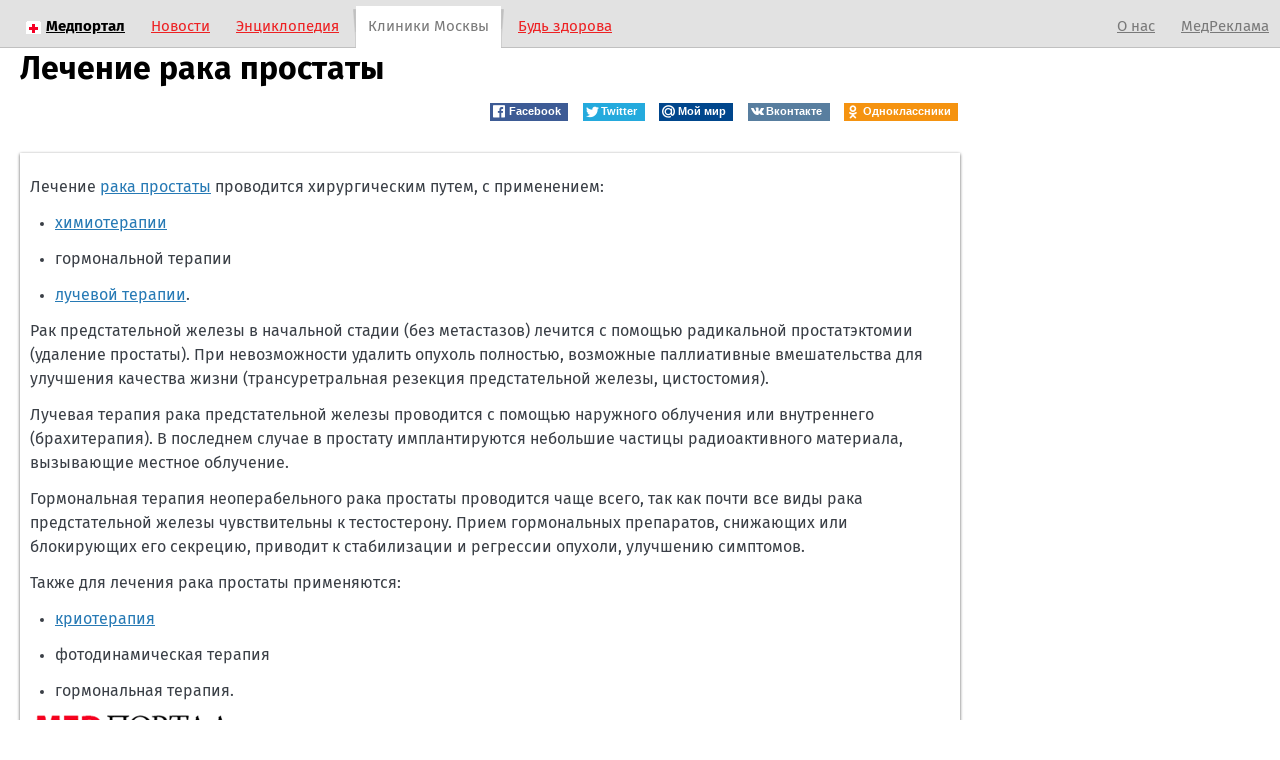

--- FILE ---
content_type: application/javascript
request_url: https://static.medportal.ru/js/adriver.core.2.min.js
body_size: 4984
content:
/*! adriver.core.2.min v2.3.9 */
function adriver(a,b,c){var d=this,e=a;return this instanceof adriver?("string"==typeof e?e=document.getElementById(a):a=e.id,e?adriver(a)?adriver(a):(d.p=e,d.defer=c,d.prm=adriver.extend(b,{ph:a}),d.loadCompleteQueue=new adriver.queue,d.domReadyQueue=new adriver.queue(adriver.isDomReady),adriver.initQueue.push(function(){d.init()}),adriver.items[a]=d,d):(adriver.isDomReady||adriver.onDomReady(function(){new adriver(a,b,c)}),{})):a?adriver.items[a]:adriver.items}adriver.prototype={isLoading:0,init:function(){},loadComplete:function(){},domReady:function(){},onLoadComplete:function(a){var b=this;return b.loadCompleteQueue.push(function(){a.call(b)}),b},onDomReady:function(a){return this.domReadyQueue.push(a),this},reset:function(){return this.loadCompleteQueue.flush(),this.domReadyQueue.flush(adriver.isDomReady),this}},adriver.extend=function(){for(var a,b,c=arguments[0],d=1,e=arguments.length;e>d;d++){a=arguments[d];for(b in a)a.hasOwnProperty(b)&&(a[b]instanceof Function?c[b]=a[b]:a[b]instanceof Object?c[b]?adriver.extend(c[b],a[b]):c[b]=adriver.extend(a[b]instanceof Array?[]:{},a[b]):c[b]=a[b])}return c},adriver.extend(adriver,{version:"2.3.9",defaults:{tail256:escape(document.referrer||"unknown")},items:{},options:{},plugins:{},pluginPath:{},redirectHost:"//ad.adriver.ru",defaultMirror:"//content.adriver.ru",loadScript:function(a){try{var b=document.getElementsByTagName("head")[0],c=document.createElement("script");c.setAttribute("type","text/javascript"),c.setAttribute("charset","windows-1251"),c.setAttribute("src",a.split("![rnd]").join(Math.round(9999999*Math.random()))),c.onreadystatechange=function(){/loaded|complete/.test(this.readyState)&&(b.removeChild(c),c.onload=null)},c.onload=function(){b.removeChild(c)},b.insertBefore(c,b.firstChild)}catch(d){}},isDomReady:!1,onDomReady:function(a){adriver.domReadyQueue.push(a)},onBeforeDomReady:function(a){adriver.domReadyQueue.unshift(a)},domReady:function(){adriver.isDomReady=!0,adriver.domReadyQueue.execute()},checkDomReady:function(a){try{var b,c,d,e=window,f=e.document,g=function(){adriver.isDomReady||a()};if("complete"===f.readyState)g();else if(f.addEventListener)f.addEventListener("DOMContentLoaded",g,!1),e.addEventListener("load",g,!1);else if(f.attachEvent){d=function(){"complete"===f.readyState&&(f.detachEvent("onreadystatechange",d),g())},f.attachEvent("onreadystatechange",d),e.attachEvent("onload",g),c=!1;try{c=null===e.frameElement&&f.documentElement}catch(h){}c&&c.doScroll&&!function i(){if(!adriver.isDomReady){try{c.doScroll("left")}catch(a){return setTimeout(i,50)}g()}}()}else/WebKit/i.test(navigator.userAgent)?!function(){/loaded|complete/.test(f.readyState)?g():setTimeout(arguments.callee,50)}():(b=e.onload,e.onload=function(){b&&b(),g()})}catch(h){}},onLoadComplete:function(a){return adriver.loadCompleteQueue.push(a),adriver},checkLoadComplete:function(){var a,b;for(a in adriver.items)if(adriver.items.hasOwnProperty(a)&&(b=adriver.items[a],!b.prm.onScroll&&"undefined"==typeof b.reply))return!1;return!0},loadComplete:function(){return adriver.checkLoadComplete()&&adriver.loadCompleteQueue.execute(!1),adriver},setDefaults:function(a){adriver.extend(adriver.defaults,a)},setOptions:function(a){adriver.extend(adriver.options,a)},setPluginPath:function(a){adriver.extend(adriver.pluginPath,a)},queue:function(a){this.q=[],this.flag=a?!0:!1},Plugin:function(a){return this instanceof adriver.Plugin&&a&&!adriver.plugins[a]&&(this.id=a,this.q=new adriver.queue,adriver.plugins[a]=this),adriver.plugins[a]}}),adriver.sync=function(a,b){if(!adriver.syncFlag){adriver.syncFlag=1;for(var c=[];b--;)c[b]=b+1;c.sort(function(){return.5-Math.random()}),adriver.synchArray=c}return adriver.synchArray[(!a||0>=a?1:a)-1]},adriver.queue.prototype={push:function(a){this.flag?a():this.q.push(a)},unshift:function(a){this.flag?a():this.q.unshift(a)},execute:function(a){for(var b,c;b=this.q.shift();)b();a==c&&(a=!0),this.flag=a?!0:!1},flush:function(a){this.q.length=0,this.flag=a?!0:!1}},adriver.Plugin.prototype={loadingStatus:0,load:function(){this.loadingStatus=1,adriver.loadScript((adriver.pluginPath[this.id.split(".").pop()]||adriver.defaultMirror+"/plugins/min/")+this.id+".js")},loadComplete:function(){return this.loadingStatus=2,this.q.execute(),this},onLoadComplete:function(a){return this.q.push(a),this}},adriver.Plugin.require=function(){var a=this,b=0;a.q=new adriver.queue;for(var c,d=0,e=arguments.length;e>d;d++)c=new adriver.Plugin(arguments[d]),2!=c.loadingStatus&&(b++,c.onLoadComplete(function(){1==b--&&a.q.execute()}),c.loadingStatus||c.load());b||a.q.execute()},adriver.Plugin.require.prototype.onLoadComplete=function(a){return this.q.push(a),this},adriver.domReadyQueue=new adriver.queue,adriver.loadCompleteQueue=new adriver.queue,adriver.initQueue=new adriver.queue,adriver.checkDomReady(adriver.domReady),new adriver.Plugin.require("autoUpdate.adriver").onLoadComplete(function(){adriver.initQueue.execute()});